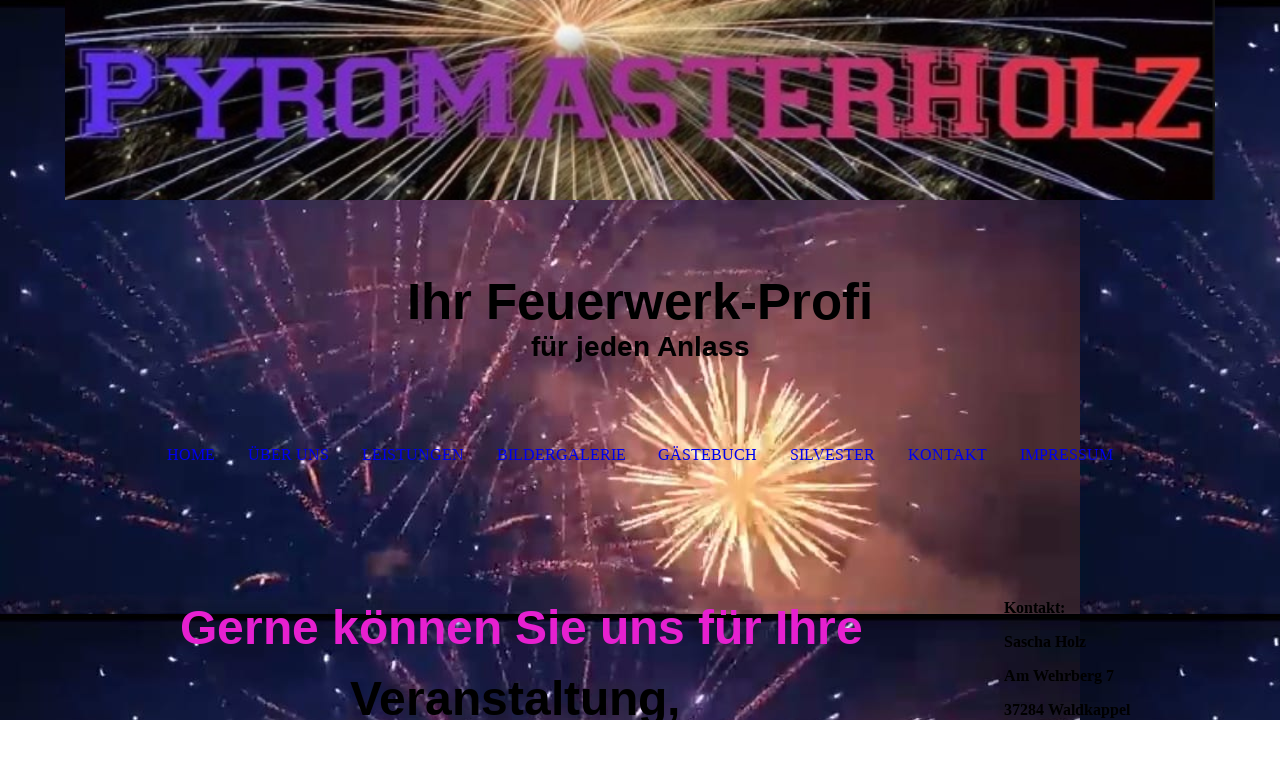

--- FILE ---
content_type: text/html; charset=utf-8
request_url: http://www.pyromasterholz.de/Silvester
body_size: 38604
content:
<!DOCTYPE html><html lang="de"><head><meta http-equiv="Content-Type" content="text/html; charset=UTF-8"><title>Meine Homepage - Silvester</title><link href="https://pyromasterholz.de/Silvester" rel="canonical"><meta content="Meine Homepage - Silvester" property="og:title"><meta content="website" property="og:type"><meta content="https://pyromasterholz.de/Silvester" property="og:url"><script>
              window.beng = window.beng || {};
              window.beng.env = {
                language: "en",
                country: "US",
                mode: "deploy",
                context: "page",
                pageId: "000002337744",
                skeletonId: "",
                scope: "HTO01FLQRBOP",
                isProtected: false,
                navigationText: "Silvester",
                instance: "1",
                common_prefix: "https://homepagedesigner.telekom.de",
                design_common: "https://homepagedesigner.telekom.de/beng/designs/",
                design_template: "oem/cm_dh_072",
                path_design: "https://homepagedesigner.telekom.de/beng/designs/data/oem/cm_dh_072/",
                path_res: "https://homepagedesigner.telekom.de/res/",
                path_bengres: "https://homepagedesigner.telekom.de/beng/res/",
                masterDomain: "",
                preferredDomain: "",
                preprocessHostingUri: function(uri) {
                  
                    return uri || "";
                  
                },
                hideEmptyAreas: false
              };
            </script><script xmlns="http://www.w3.org/1999/xhtml" src="https://homepagedesigner.telekom.de/cm4all-beng-proxy/beng-proxy.js">;</script><link xmlns="http://www.w3.org/1999/xhtml" rel="stylesheet" href="https://homepagedesigner.telekom.de/.cm4all/e/static/3rdparty/font-awesome/css/font-awesome.min.css"></link><link rel="stylesheet" type="text/css" href="//homepagedesigner.telekom.de/.cm4all/res/static/libcm4all-js-widget/3.89.7/css/widget-runtime.css"/>

<link rel="stylesheet" type="text/css" href="//homepagedesigner.telekom.de/.cm4all/res/static/beng-editor/5.3.130/css/deploy.css"/>

<link rel="stylesheet" type="text/css" href="//homepagedesigner.telekom.de/.cm4all/res/static/libcm4all-js-widget/3.89.7/css/slideshow-common.css"/>

<script src="//homepagedesigner.telekom.de/.cm4all/res/static/jquery-1.7/jquery.js">;</script><script src="//homepagedesigner.telekom.de/.cm4all/res/static/prototype-1.7.3/prototype.js">;</script><script src="//homepagedesigner.telekom.de/.cm4all/res/static/jslib/1.4.1/js/legacy.js">;</script><script src="//homepagedesigner.telekom.de/.cm4all/res/static/libcm4all-js-widget/3.89.7/js/widget-runtime.js">;</script>

<script src="//homepagedesigner.telekom.de/.cm4all/res/static/libcm4all-js-widget/3.89.7/js/slideshow-common.js">;</script>

<script src="//homepagedesigner.telekom.de/.cm4all/res/static/beng-editor/5.3.130/js/deploy.js">;</script>

<meta name="viewport" content="width=device-width, initial-scale=1"><link rel="stylesheet" type="text/css" href="https://homepagedesigner.telekom.de/.cm4all/designs/static/oem/cm_dh_072/1761696051.9287527/css/main.css"><link rel="stylesheet" type="text/css" href="https://homepagedesigner.telekom.de/.cm4all/designs/static/oem/cm_dh_072/1761696051.9287527/css/responsive.css"><link rel="stylesheet" type="text/css" href="https://homepagedesigner.telekom.de/.cm4all/designs/static/oem/cm_dh_072/1761696051.9287527/css/cm-templates-global-style.css"><script type="text/javascript" language="javascript" src="https://homepagedesigner.telekom.de/.cm4all/designs/static/oem/cm_dh_072/1761696051.9287527/js/fix_sidebar.js"></script><script type="text/javascript" language="javascript" src="https://homepagedesigner.telekom.de/.cm4all/designs/static/oem/cm_dh_072/1761696051.9287527/js/effects.js"></script><script type="text/javascript" language="javascript" src="https://homepagedesigner.telekom.de/.cm4all/designs/static/oem/cm_dh_072/1761696051.9287527/js/cm-templates-global-script.js"></script><!--$Id: template.xsl 1832 2012-03-01 10:37:09Z dominikh $--><link href="/.cm4all/handler.php/vars.css?v=20251102141054" type="text/css" rel="stylesheet"><style type="text/css">.cm-logo {background-image: url("/.cm4all/uproc.php/0/.Logo%20neu.jpg/picture-1200?_=18ba1682d28");
        background-position: 50% 50%;
background-size: 105% auto;
background-repeat: no-repeat;
      }</style><script type="text/javascript">window.cmLogoWidgetId = "CMTOI_cm4all_com_widgets_Logo_14211609";
            window.cmLogoGetCommonWidget = function (){
                return new cm4all.Common.Widget({
            base    : "/Silvester",
            session : "",
            frame   : "",
            path    : "CMTOI_cm4all_com_widgets_Logo_14211609"
        })
            };
            window.logoConfiguration = {
                "cm-logo-x" : "50%",
        "cm-logo-y" : "50%",
        "cm-logo-v" : "2.0",
        "cm-logo-w" : "105%",
        "cm-logo-h" : "auto",
        "cm-logo-di" : "oem/cm_dh_072",
        "cm-logo-u" : "uro-service://",
        "cm-logo-k" : "%7B%22ticket%22%3A%22%22%2C%22serviceId%22%3A%220%22%2C%22locale%22%3A%22%22%2C%22path%22%3A%22%2F%22%2C%22name%22%3A%22Logo%20neu.jpg%22%2C%22origin%22%3A%22list%22%2C%22type%22%3A%22image%2Fjpeg%22%2C%22size%22%3A201998%2C%22width%22%3A691%2C%22height%22%3A607%2C%22duration%22%3A%22%22%2C%22rotation%22%3A%22%22%2C%22task%22%3A%22none%22%2C%22progress%22%3A%22none%22%2C%22result%22%3A%22ok%22%2C%22source%22%3A%22%22%2C%22start%22%3A%2218ba1682d28%22%2C%22now%22%3A%2219a44cbb85c%22%2C%22_folder%22%3Atrue%2C%22_hidden%22%3Afalse%2C%22_hash%22%3A%223c02ee0e%22%2C%22_update%22%3A0%2C%22_media%22%3A%22image%22%2C%22_extension%22%3A%22%22%2C%22_xlate%22%3A%22Logo%20neu.jpg%22%2C%22_index%22%3A1%2C%22_selected%22%3Atrue%7D",
        "cm-logo-bc" : "",
        "cm-logo-ln" : "",
        "cm-logo-ln$" : "",
        "cm-logo-hi" : false
        ,
        _logoBaseUrl : "uro-service:\/\/",
        _logoPath : "%7B%22ticket%22%3A%22%22%2C%22serviceId%22%3A%220%22%2C%22locale%22%3A%22%22%2C%22path%22%3A%22%2F%22%2C%22name%22%3A%22Logo%20neu.jpg%22%2C%22origin%22%3A%22list%22%2C%22type%22%3A%22image%2Fjpeg%22%2C%22size%22%3A201998%2C%22width%22%3A691%2C%22height%22%3A607%2C%22duration%22%3A%22%22%2C%22rotation%22%3A%22%22%2C%22task%22%3A%22none%22%2C%22progress%22%3A%22none%22%2C%22result%22%3A%22ok%22%2C%22source%22%3A%22%22%2C%22start%22%3A%2218ba1682d28%22%2C%22now%22%3A%2219a44cbb85c%22%2C%22_folder%22%3Atrue%2C%22_hidden%22%3Afalse%2C%22_hash%22%3A%223c02ee0e%22%2C%22_update%22%3A0%2C%22_media%22%3A%22image%22%2C%22_extension%22%3A%22%22%2C%22_xlate%22%3A%22Logo%20neu.jpg%22%2C%22_index%22%3A1%2C%22_selected%22%3Atrue%7D"
        };
          jQuery(document).ready(function() {
            var logoElement = jQuery(".cm-logo");
            logoElement.attr("role", "img");
            logoElement.attr("tabindex", "0");
            logoElement.attr("aria-label", "logo");
          });
        </script><link rel="icon" href="data:;base64,iVBORw0KGgo="/><style id="cm_table_styles"></style><style id="cm_background_queries">            @media(min-width: 100px), (min-resolution: 72dpi), (-webkit-min-device-pixel-ratio: 1) {.cm-background{background-image:url("/.cm4all/uproc.php/0/.WhatsApp%20Bild%202023-09-22%20um%2007.11.20_3017be0a.jpg/picture-200?_=18ba1656a20");}}@media(min-width: 100px), (min-resolution: 144dpi), (-webkit-min-device-pixel-ratio: 2) {.cm-background{background-image:url("/.cm4all/uproc.php/0/.WhatsApp%20Bild%202023-09-22%20um%2007.11.20_3017be0a.jpg/picture-400?_=18ba1656a20");}}@media(min-width: 200px), (min-resolution: 72dpi), (-webkit-min-device-pixel-ratio: 1) {.cm-background{background-image:url("/.cm4all/uproc.php/0/.WhatsApp%20Bild%202023-09-22%20um%2007.11.20_3017be0a.jpg/picture-400?_=18ba1656a20");}}@media(min-width: 200px), (min-resolution: 144dpi), (-webkit-min-device-pixel-ratio: 2) {.cm-background{background-image:url("/.cm4all/uproc.php/0/.WhatsApp%20Bild%202023-09-22%20um%2007.11.20_3017be0a.jpg/picture-800?_=18ba1656a20");}}@media(min-width: 400px), (min-resolution: 72dpi), (-webkit-min-device-pixel-ratio: 1) {.cm-background{background-image:url("/.cm4all/uproc.php/0/.WhatsApp%20Bild%202023-09-22%20um%2007.11.20_3017be0a.jpg/picture-800?_=18ba1656a20");}}@media(min-width: 400px), (min-resolution: 144dpi), (-webkit-min-device-pixel-ratio: 2) {.cm-background{background-image:url("/.cm4all/uproc.php/0/.WhatsApp%20Bild%202023-09-22%20um%2007.11.20_3017be0a.jpg/picture-1200?_=18ba1656a20");}}@media(min-width: 600px), (min-resolution: 72dpi), (-webkit-min-device-pixel-ratio: 1) {.cm-background{background-image:url("/.cm4all/uproc.php/0/.WhatsApp%20Bild%202023-09-22%20um%2007.11.20_3017be0a.jpg/picture-1200?_=18ba1656a20");}}@media(min-width: 600px), (min-resolution: 144dpi), (-webkit-min-device-pixel-ratio: 2) {.cm-background{background-image:url("/.cm4all/uproc.php/0/.WhatsApp%20Bild%202023-09-22%20um%2007.11.20_3017be0a.jpg/picture-1600?_=18ba1656a20");}}@media(min-width: 800px), (min-resolution: 72dpi), (-webkit-min-device-pixel-ratio: 1) {.cm-background{background-image:url("/.cm4all/uproc.php/0/.WhatsApp%20Bild%202023-09-22%20um%2007.11.20_3017be0a.jpg/picture-1600?_=18ba1656a20");}}@media(min-width: 800px), (min-resolution: 144dpi), (-webkit-min-device-pixel-ratio: 2) {.cm-background{background-image:url("/.cm4all/uproc.php/0/.WhatsApp%20Bild%202023-09-22%20um%2007.11.20_3017be0a.jpg/picture-2600?_=18ba1656a20");}}
</style><script type="application/x-cm4all-cookie-consent" data-code=""></script></head><body ondrop="return false;" class=" device-desktop cm-deploy cm-deploy-342 cm-deploy-4x"><div class="cm-background" data-cm-qa-bg="image"></div><div class="cm-background-video" data-cm-qa-bg="video"></div><div class="cm-background-effects" data-cm-qa-bg="effect"></div><div class="cm-templates-container"><div class="cm-kv-0" id="keyvisual"></div><header class="head_wrapper blur"><div class="wrapper_empty cm_can_be_empty"><div class="logo_wrapper cm-templates-logo-wrapper cm_can_be_empty"><div class="cm-logo cm_can_be_empty" id="logo"> </div></div><hr class="trennlinie line_logo small"><div class="title_wrapper cm_can_be_empty" id="title_wrapper"><div class="title cm_can_be_empty cm-templates-heading__title" id="title" style="visibility:visible;"><span style="font-size: 43px; font-family: Raleway, sans-serif;"><strong>Ihr Feuerwerk-Profi</strong></span></div><div class="subtitle cm_can_be_empty cm-templates-heading__subtitle" id="subtitle" style="visibility:visible;"><strong style="font-size: 28px; font-family: Raleway, sans-serif;">für jeden Anlass</strong></div></div></div><hr class="trennlinie medium line_title"><nav class="navigation_wrapper cm-templates-navigation--main" id="cm_navigation"><a href="javascript:void(0);" class="toggle_navigation btn" onclick="jQuery('#cm_navigation').toggleClass('open_navigation');"><i class="icon-th" id="asdf"></i></a><ul id="cm_mainnavigation"><li id="cm_navigation_pid_2337750"><a title="Home" href="/Home" class="cm_anchor">Home</a></li><li id="cm_navigation_pid_2337749"><a title="Über uns" href="/Ueber-uns" class="cm_anchor">Über uns</a></li><li id="cm_navigation_pid_2337748"><a title="Leistungen" href="/Leistungen" class="cm_anchor">Leistungen</a></li><li id="cm_navigation_pid_1143078"><a title="Bildergalerie" href="/Bildergalerie" class="cm_anchor">Bildergalerie</a></li><li id="cm_navigation_pid_1022905"><a title="Gästebuch" href="/Gaestebuch" class="cm_anchor">Gästebuch</a></li><li id="cm_navigation_pid_2337744" class="cm_current"><a title="Silvester" href="/Silvester" class="cm_anchor">Silvester</a></li><li id="cm_navigation_pid_2337742"><a title="Kontakt" href="/Kontakt" class="cm_anchor">Kontakt</a></li><li id="cm_navigation_pid_2337741"><a title="Impressum" href="/Impressum" class="cm_anchor">Impressum</a></li></ul></nav></header><hr class="trennlinie big nose"><div class="content_wrapper cm-template-content shadow"><div class="main_wrapper"><main class="content_main_dho cm-template-content__main cm-templates-text" data-cm-hintable="yes"><p> </p><p><br></p><div style="text-align: center;"><span style="color: #e620d0; font-weight: bold; font-size: 48px; font-family: Tahoma, Geneva, sans-serif;"> Gerne können Sie uns für Ihre</span></div><p><span style="font-size: 48px; color: #e620d0;"><div style="text-align: center;"><span style="font-weight: bold; font-size: 48px; font-family: Tahoma, Geneva, sans-serif;">Veranstaltung,</span></div><div style="text-align: center;"><span style="font-weight: bold; font-size: 48px; font-family: Tahoma, Geneva, sans-serif;">selbstverständlich auch zu Silvester,</span></div><div style="text-align: center;"><span style="font-weight: bold; font-size: 48px; font-family: Tahoma, Geneva, sans-serif;">buchen.</span></div><div style="font-family: Tahoma, Geneva, sans-serif; text-align: center;"><br></div></span></p><div style="text-align: center;"><span style="font-size: 36px; font-family: Tahoma, Geneva, sans-serif; color: #00ccff;">Wir bedanken uns für den tollen</span></div><div style="text-align: center;"><span style="font-size: 36px; font-family: Tahoma, Geneva, sans-serif; color: #00ccff;">Jahreswechsel 23/24 </span></div><div style="text-align: center;"><span style="font-size: 36px; font-family: Tahoma, Geneva, sans-serif; color: #00ccff;">sowie 24/25</span></div><div style="text-align: center;"><span style="font-size: 36px; font-family: Tahoma, Geneva, sans-serif; color: #00ccff;">mit dem Landhotel Zum Stern in</span></div><div style="text-align: center;"><span style="font-size: 36px; font-family: Tahoma, Geneva, sans-serif; color: #00ccff;">Burghofen/Waldkappel</span></div><div style="text-align: center;"><br></div><div style="text-align: center;"><br></div><div style="text-align: center;"><span style="color: #e620d0; font-size: 20px; font-family: Tahoma, Geneva, sans-serif;">Schauen Sie sich gerne das Video auf unserem Instagram Kanal an.</span></div><p><br></p><div id="cm_bottom_clearer"></div><div id="cm_bottom_clearer" style="clear: both;" contenteditable="false"></div></main><div class="sidebar_wrapper cm-templates-sidebar-wrapper cm_can_be_empty"><aside class="sidebar cm_can_be_empty" id="widgetbar_site_1" data-cm-hintable="yes"><p> </p><p><strong>Kontakt:</strong></p><p><strong>Sascha Holz</strong></p><p><strong>Am Wehrberg 7</strong></p><p><strong>37284 Waldkappel</strong></p><p><span style="font-weight: bold; font-family: sans-serif;">pyromasterholz@t-online.de</span></p><p><span style="font-weight: bold; font-family: sans-serif;">Tel: 05656/9232773</span></p><p><span style="font-weight: bold; font-family: sans-serif;">Fax: 05656/9235737<br></span></p><p><span style="font-weight: bold; font-family: sans-serif;">Mobil: 0170/5091805</span><br></p><p><a href="/Kontakt" class="cm_anchor">Zum Kontaktformular</a> </p><p> </p><div id="widgetcontainer_CMTOI_com_cm4all_wdn_social_FacebookPage_14248640" class="
				    cm_widget_block
					cm_widget com_cm4all_wdn_social_FacebookPage cm_widget_block_center" style="width:100%; max-width:100%; "><div class="cm_widget_anchor"><a name="CMTOI_com_cm4all_wdn_social_FacebookPage_14248640" id="widgetanchor_CMTOI_com_cm4all_wdn_social_FacebookPage_14248640"><!--com.cm4all.wdn.social.FacebookPage--></a></div><a  class="cm4all-cookie-consent"   href="/Silvester;focus=CMTOI_com_cm4all_wdn_social_FacebookPage_14248640&amp;frame=CMTOI_com_cm4all_wdn_social_FacebookPage_14248640" data-wcid="com.cm4all.wdn.social.FacebookPage" data-wiid="CMTOI_com_cm4all_wdn_social_FacebookPage_14248640" data-lazy="true" data-thirdparty="true" data-statistics="false" rel="nofollow" data-blocked="true"><!--CMTOI_com_cm4all_wdn_social_FacebookPage_14248640--></a></div><div id="widgetcontainer_TKOMSI_com_cm4all_wdn_social_FacebookLike_27854635" class="
				    cm_widget_block
					cm_widget com_cm4all_wdn_social_FacebookLike cm_widget_block_center" style="width:100%; max-width:100%; "><div class="cm_widget_anchor"><a name="TKOMSI_com_cm4all_wdn_social_FacebookLike_27854635" id="widgetanchor_TKOMSI_com_cm4all_wdn_social_FacebookLike_27854635"><!--com.cm4all.wdn.social.FacebookLike--></a></div><a  class="cm4all-cookie-consent"   href="/Silvester;focus=TKOMSI_com_cm4all_wdn_social_FacebookLike_27854635&amp;frame=TKOMSI_com_cm4all_wdn_social_FacebookLike_27854635" data-wcid="com.cm4all.wdn.social.FacebookLike" data-wiid="TKOMSI_com_cm4all_wdn_social_FacebookLike_27854635" data-lazy="true" data-thirdparty="true" data-statistics="false" rel="nofollow" data-blocked="true"><!--TKOMSI_com_cm4all_wdn_social_FacebookLike_27854635--></a></div><div id="widgetcontainer_TKOMSI_cm4all_com_widgets_UroPhoto_27854617" class="
				    cm_widget_block
					cm_widget cm4all_com_widgets_UroPhoto cm_widget_block_center" style="width:100%; max-width:800px; "><div class="cm_widget_anchor"><a name="TKOMSI_cm4all_com_widgets_UroPhoto_27854617" id="widgetanchor_TKOMSI_cm4all_com_widgets_UroPhoto_27854617"><!--cm4all.com.widgets.UroPhoto--></a></div><div xmlns="http://www.w3.org/1999/xhtml" data-uro-type="image" style="width:100%;height:100%;" id="uroPhotoOuterTKOMSI_cm4all_com_widgets_UroPhoto_27854617"><a rel="noreferrer noopener" target="TKOMSI_cm4all_com_widgets_UroPhoto_27854617" href="http://@sascha.holz.83" style="border:none">            <picture><source srcset="/.cm4all/uproc.php/0/.QR%20Insta.jpg/picture-1600?_=18ba1655698 1x, /.cm4all/uproc.php/0/.QR%20Insta.jpg/picture-2600?_=18ba1655698 2x" media="(min-width:800px)"><source srcset="/.cm4all/uproc.php/0/.QR%20Insta.jpg/picture-1200?_=18ba1655698 1x, /.cm4all/uproc.php/0/.QR%20Insta.jpg/picture-1600?_=18ba1655698 2x" media="(min-width:600px)"><source srcset="/.cm4all/uproc.php/0/.QR%20Insta.jpg/picture-800?_=18ba1655698 1x, /.cm4all/uproc.php/0/.QR%20Insta.jpg/picture-1200?_=18ba1655698 2x" media="(min-width:400px)"><source srcset="/.cm4all/uproc.php/0/.QR%20Insta.jpg/picture-400?_=18ba1655698 1x, /.cm4all/uproc.php/0/.QR%20Insta.jpg/picture-800?_=18ba1655698 2x" media="(min-width:200px)"><source srcset="/.cm4all/uproc.php/0/.QR%20Insta.jpg/picture-200?_=18ba1655698 1x, /.cm4all/uproc.php/0/.QR%20Insta.jpg/picture-400?_=18ba1655698 2x" media="(min-width:100px)"><img src="/.cm4all/uproc.php/0/.QR%20Insta.jpg/picture-200?_=18ba1655698" data-uro-original="/.cm4all/uproc.php/0/QR%20Insta.jpg?_=18ba1655698" onerror="uroGlobal().util.error(this, '', 'uro-widget')" data-uro-width="800" data-uro-height="800" alt="" style="width:100%;" title="" loading="lazy"></picture>
<span></span></a></div></div><div id="widgetcontainer_TKOMSI_cm4all_com_widgets_UroPhoto_26532032" class="
				    cm_widget_block
					cm_widget cm4all_com_widgets_UroPhoto cm_widget_block_center" style="width:100%; max-width:800px; "><div class="cm_widget_anchor"><a name="TKOMSI_cm4all_com_widgets_UroPhoto_26532032" id="widgetanchor_TKOMSI_cm4all_com_widgets_UroPhoto_26532032"><!--cm4all.com.widgets.UroPhoto--></a></div><div xmlns="http://www.w3.org/1999/xhtml" data-uro-type="image" style="width:100%;height:100%;" id="uroPhotoOuterTKOMSI_cm4all_com_widgets_UroPhoto_26532032">            <picture><source srcset="/.cm4all/uproc.php/0/.QR%20Whatsapp.jpg/picture-1600?_=18ba1654310 1x, /.cm4all/uproc.php/0/.QR%20Whatsapp.jpg/picture-2600?_=18ba1654310 2x" media="(min-width:800px)"><source srcset="/.cm4all/uproc.php/0/.QR%20Whatsapp.jpg/picture-1200?_=18ba1654310 1x, /.cm4all/uproc.php/0/.QR%20Whatsapp.jpg/picture-1600?_=18ba1654310 2x" media="(min-width:600px)"><source srcset="/.cm4all/uproc.php/0/.QR%20Whatsapp.jpg/picture-800?_=18ba1654310 1x, /.cm4all/uproc.php/0/.QR%20Whatsapp.jpg/picture-1200?_=18ba1654310 2x" media="(min-width:400px)"><source srcset="/.cm4all/uproc.php/0/.QR%20Whatsapp.jpg/picture-400?_=18ba1654310 1x, /.cm4all/uproc.php/0/.QR%20Whatsapp.jpg/picture-800?_=18ba1654310 2x" media="(min-width:200px)"><source srcset="/.cm4all/uproc.php/0/.QR%20Whatsapp.jpg/picture-200?_=18ba1654310 1x, /.cm4all/uproc.php/0/.QR%20Whatsapp.jpg/picture-400?_=18ba1654310 2x" media="(min-width:100px)"><img src="/.cm4all/uproc.php/0/.QR%20Whatsapp.jpg/picture-200?_=18ba1654310" data-uro-original="/.cm4all/uproc.php/0/QR%20Whatsapp.jpg?_=18ba1654310" onerror="uroGlobal().util.error(this, '', 'uro-widget')" data-uro-width="800" data-uro-height="800" alt="" style="width:100%;" title="" loading="lazy"></picture>
<span></span></div></div><div id="widgetcontainer_TKOMSI_cm4all_com_widgets_OpeningHours_26683904" class="
				    cm_widget_block
					cm_widget cm4all_com_widgets_OpeningHours cm_widget_block_center" style="width:100%; max-width:100%; "><div class="cm_widget_anchor"><a name="TKOMSI_cm4all_com_widgets_OpeningHours_26683904" id="widgetanchor_TKOMSI_cm4all_com_widgets_OpeningHours_26683904"><!--cm4all.com.widgets.OpeningHours--></a></div><script xmlns="http://www.w3.org/1999/xhtml"  xmlns:java="http://xml.apache.org/xalan/java">Common.loadCss("https://homepagedesigner.telekom.de/.cm4all/widgetres.php/cm4all.com.widgets.OpeningHours//show.css?version=3.3.29");</script><h2 xmlns="http://www.w3.org/1999/xhtml"  xmlns:java="http://xml.apache.org/xalan/java" style="text-align:left" class="cm-h1 cm-oh-large">Öffnungszeiten</h2><h3 xmlns="http://www.w3.org/1999/xhtml"  xmlns:java="http://xml.apache.org/xalan/java" style="text-align:left" class="cm-oh-small">Öffnungszeiten</h3><table xmlns="http://www.w3.org/1999/xhtml"  xmlns:java="http://xml.apache.org/xalan/java" itemscope="" itemtype="http://schema.org/LocalBusiness"><tbody><tr itemprop="openingHours" datetime="Mo-Fr 15:00-20:00"><td style="white-space: nowrap;" valign="top"><span class="cm-oh-small">Mo.-Fr. 
            </span><span class="cm-oh-large">Montag-Freitag:  
            </span></td><td>15:00-20:00<span class="cm-oh-large"><!----> Uhr</span></td></tr><tr><td style="white-space: nowrap;" valign="top"><span class="cm-oh-small">Sa. 
            </span><span class="cm-oh-large">Samstag:  
            </span></td><td><i>Geschlossen</i></td></tr><tr><td style="white-space: nowrap;" valign="top"><span class="cm-oh-small">So. 
            </span><span class="cm-oh-large">Sonntag:  
            </span></td><td><i>Geschlossen</i></td></tr></tbody></table><br xmlns="http://www.w3.org/1999/xhtml"  xmlns:java="http://xml.apache.org/xalan/java" class="cm-oh-large" /><br xmlns="http://www.w3.org/1999/xhtml"  xmlns:java="http://xml.apache.org/xalan/java" /><p xmlns="http://www.w3.org/1999/xhtml"  xmlns:java="http://xml.apache.org/xalan/java" style="text-align:left"><i>Sowie nach Vereinbarung</i></p></div><p> </p><p> </p><p> </p></aside><aside class="sidebar cm_can_be_empty" id="widgetbar_page_1" data-cm-hintable="yes"><div id="widgetcontainer_TKOMSI_cm4all_com_widgets_UroPhoto_26996174" class="
				    cm_widget_block
					cm_widget cm4all_com_widgets_UroPhoto cm_widget_block_center" style="width:100%; max-width:1080px; "><div class="cm_widget_anchor"><a name="TKOMSI_cm4all_com_widgets_UroPhoto_26996174" id="widgetanchor_TKOMSI_cm4all_com_widgets_UroPhoto_26996174"><!--cm4all.com.widgets.UroPhoto--></a></div><div xmlns="http://www.w3.org/1999/xhtml" data-uro-type="image" style="width:100%;height:100%;" id="uroPhotoOuterTKOMSI_cm4all_com_widgets_UroPhoto_26996174">            <picture><source srcset="/.cm4all/uproc.php/0/.WhatsApp%20Bild%202023-09-22%20um%2007.11.22_0c73965b.jpg/picture-1600?_=18ba16571f0 1x, /.cm4all/uproc.php/0/.WhatsApp%20Bild%202023-09-22%20um%2007.11.22_0c73965b.jpg/picture-2600?_=18ba16571f0 2x" media="(min-width:800px)"><source srcset="/.cm4all/uproc.php/0/.WhatsApp%20Bild%202023-09-22%20um%2007.11.22_0c73965b.jpg/picture-1200?_=18ba16571f0 1x, /.cm4all/uproc.php/0/.WhatsApp%20Bild%202023-09-22%20um%2007.11.22_0c73965b.jpg/picture-1600?_=18ba16571f0 2x" media="(min-width:600px)"><source srcset="/.cm4all/uproc.php/0/.WhatsApp%20Bild%202023-09-22%20um%2007.11.22_0c73965b.jpg/picture-800?_=18ba16571f0 1x, /.cm4all/uproc.php/0/.WhatsApp%20Bild%202023-09-22%20um%2007.11.22_0c73965b.jpg/picture-1200?_=18ba16571f0 2x" media="(min-width:400px)"><source srcset="/.cm4all/uproc.php/0/.WhatsApp%20Bild%202023-09-22%20um%2007.11.22_0c73965b.jpg/picture-400?_=18ba16571f0 1x, /.cm4all/uproc.php/0/.WhatsApp%20Bild%202023-09-22%20um%2007.11.22_0c73965b.jpg/picture-800?_=18ba16571f0 2x" media="(min-width:200px)"><source srcset="/.cm4all/uproc.php/0/.WhatsApp%20Bild%202023-09-22%20um%2007.11.22_0c73965b.jpg/picture-200?_=18ba16571f0 1x, /.cm4all/uproc.php/0/.WhatsApp%20Bild%202023-09-22%20um%2007.11.22_0c73965b.jpg/picture-400?_=18ba16571f0 2x" media="(min-width:100px)"><img src="/.cm4all/uproc.php/0/.WhatsApp%20Bild%202023-09-22%20um%2007.11.22_0c73965b.jpg/picture-200?_=18ba16571f0" data-uro-original="/.cm4all/uproc.php/0/WhatsApp%20Bild%202023-09-22%20um%2007.11.22_0c73965b.jpg?_=18ba16571f0" onerror="uroGlobal().util.error(this, '', 'uro-widget')" data-uro-width="1080" data-uro-height="610" alt="" style="width:100%;" title="" loading="lazy"></picture>
<span></span></div></div><p> </p><p> </p><p> </p></aside><aside class="sidebar cm_can_be_empty" id="widgetbar_page_2" data-cm-hintable="yes"><p> </p></aside><aside class="sidebar cm_can_be_empty" id="widgetbar_site_2" data-cm-hintable="yes"><p><br></p><div style="text-align: center;"><br></div><p> </p></aside></div></div></div><div class="scroll_container blur"><a href="javascript:void(0);" class="scrollup" onclick="goToByScroll('.cm-templates-container');"><i class="fa fa-angle-up"></i></a><br><br></div><footer class="cm-templates-footer footer_wrapper blur cm_can_be_empty" id="footer" data-cm-hintable="yes"> </footer><hr class="trennlinie big line_bottom"><div class="placeholder place_bottom"></div><nav class="navigation_wrapper fixednav blur" id="navigation"><a href="javascript:void(0);" class="toggle_navigation btn" onclick="jQuery('#navigation').toggleClass('open_navigation');"><i class="fa fa-th"></i></a><ul id="mobile_cm_mainnavigation"><li id="mobile_cm_navigation_pid_2337750"><a title="Home" href="/Home" class="cm_anchor">Home</a></li><li id="mobile_cm_navigation_pid_2337749"><a title="Über uns" href="/Ueber-uns" class="cm_anchor">Über uns</a></li><li id="mobile_cm_navigation_pid_2337748"><a title="Leistungen" href="/Leistungen" class="cm_anchor">Leistungen</a></li><li id="mobile_cm_navigation_pid_1143078"><a title="Bildergalerie" href="/Bildergalerie" class="cm_anchor">Bildergalerie</a></li><li id="mobile_cm_navigation_pid_1022905"><a title="Gästebuch" href="/Gaestebuch" class="cm_anchor">Gästebuch</a></li><li id="mobile_cm_navigation_pid_2337744" class="cm_current"><a title="Silvester" href="/Silvester" class="cm_anchor">Silvester</a></li><li id="mobile_cm_navigation_pid_2337742"><a title="Kontakt" href="/Kontakt" class="cm_anchor">Kontakt</a></li><li id="mobile_cm_navigation_pid_2337741"><a title="Impressum" href="/Impressum" class="cm_anchor">Impressum</a></li></ul><hr class="trennlinie big nose"></nav></div><div class="cm_widget_anchor"><a name="TKOMSI_cm4all_com_widgets_CookiePolicy_21368424" id="widgetanchor_TKOMSI_cm4all_com_widgets_CookiePolicy_21368424"><!--cm4all.com.widgets.CookiePolicy--></a></div><div style="display:none" class="cm-wp-container cm4all-cookie-policy-placeholder-template"><div class="cm-wp-header"><h4 class="cm-wp-header__headline">Externe Inhalte</h4><p class="cm-wp-header__text">Die an dieser Stelle vorgesehenen Inhalte können aufgrund Ihrer aktuellen <a class="cm-wp-header__link" href="#" onclick="openCookieSettings();return false;">Cookie-Einstellungen</a> nicht angezeigt werden.</p></div><div class="cm-wp-content"><div class="cm-wp-content__control"><label aria-checked="false" role="switch" tabindex="0" class="cm-wp-content-switcher"><input tabindex="-1" type="checkbox" class="cm-wp-content-switcher__checkbox" /><span class="cm-wp-content-switcher__label">Drittanbieter-Inhalte</span></label></div><p class="cm-wp-content__text">Diese Webseite bietet möglicherweise Inhalte oder Funktionalitäten an, die von Drittanbietern eigenverantwortlich zur Verfügung gestellt werden. Diese Drittanbieter können eigene Cookies setzen, z.B. um die Nutzeraktivität zu verfolgen oder ihre Angebote zu personalisieren und zu optimieren.</p></div></div><div aria-labelledby="cookieSettingsDialogTitle" role="dialog" style="position: fixed;" class="cm-cookie-container cm-hidden" id="cookieSettingsDialog"><div class="cm-cookie-header"><h4 id="cookieSettingsDialogTitle" class="cm-cookie-header__headline">Cookie-Einstellungen</h4><div autofocus="autofocus" tabindex="0" role="button" class="cm-cookie-header__close-button" title="Schließen"></div></div><div aria-describedby="cookieSettingsDialogContent" class="cm-cookie-content"><p id="cookieSettingsDialogContent" class="cm-cookie-content__text">Diese Webseite verwendet Cookies, um Besuchern ein optimales Nutzererlebnis zu bieten. Bestimmte Inhalte von Drittanbietern werden nur angezeigt, wenn die entsprechende Option aktiviert ist. Die Datenverarbeitung kann dann auch in einem Drittland erfolgen. Weitere Informationen hierzu in der Datenschutzerklärung.</p><div class="cm-cookie-content__controls"><div class="cm-cookie-controls-container"><div class="cm-cookie-controls cm-cookie-controls--essential"><div class="cm-cookie-flex-wrapper"><label aria-details="cookieSettingsEssentialDetails" aria-labelledby="cookieSettingsEssentialLabel" aria-checked="true" role="switch" tabindex="0" class="cm-cookie-switch-wrapper"><input tabindex="-1" id="cookieSettingsEssential" type="checkbox" disabled="disabled" checked="checked" /><span></span></label><div class="cm-cookie-expand-wrapper"><span id="cookieSettingsEssentialLabel">Technisch notwendige</span><div tabindex="0" aria-controls="cookieSettingsEssentialDetails" aria-expanded="false" role="button" class="cm-cookie-content-expansion-button" title="Erweitern / Zuklappen"></div></div></div><div class="cm-cookie-content-expansion-text" id="cookieSettingsEssentialDetails">Diese Cookies sind zum Betrieb der Webseite notwendig, z.B. zum Schutz vor Hackerangriffen und zur Gewährleistung eines konsistenten und der Nachfrage angepassten Erscheinungsbilds der Seite.</div></div><div class="cm-cookie-controls cm-cookie-controls--statistic"><div class="cm-cookie-flex-wrapper"><label aria-details="cookieSettingsStatisticsDetails" aria-labelledby="cookieSettingsStatisticsLabel" aria-checked="false" role="switch" tabindex="0" class="cm-cookie-switch-wrapper"><input tabindex="-1" id="cookieSettingsStatistics" type="checkbox" /><span></span></label><div class="cm-cookie-expand-wrapper"><span id="cookieSettingsStatisticsLabel">Analytische</span><div tabindex="0" aria-controls="cookieSettingsStatisticsDetails" aria-expanded="false" role="button" class="cm-cookie-content-expansion-button" title="Erweitern / Zuklappen"></div></div></div><div class="cm-cookie-content-expansion-text" id="cookieSettingsStatisticsDetails">Diese Cookies werden verwendet, um das Nutzererlebnis weiter zu optimieren. Hierunter fallen auch Statistiken, die dem Webseitenbetreiber von Drittanbietern zur Verfügung gestellt werden, sowie die Ausspielung von personalisierter Werbung durch die Nachverfolgung der Nutzeraktivität über verschiedene Webseiten.</div></div><div class="cm-cookie-controls cm-cookie-controls--third-party"><div class="cm-cookie-flex-wrapper"><label aria-details="cookieSettingsThirdpartyDetails" aria-labelledby="cookieSettingsThirdpartyLabel" aria-checked="false" role="switch" tabindex="0" class="cm-cookie-switch-wrapper"><input tabindex="-1" id="cookieSettingsThirdparty" type="checkbox" /><span></span></label><div class="cm-cookie-expand-wrapper"><span id="cookieSettingsThirdpartyLabel">Drittanbieter-Inhalte</span><div tabindex="0" aria-controls="cookieSettingsThirdpartyDetails" aria-expanded="false" role="button" class="cm-cookie-content-expansion-button" title="Erweitern / Zuklappen"></div></div></div><div class="cm-cookie-content-expansion-text" id="cookieSettingsThirdpartyDetails">Diese Webseite bietet möglicherweise Inhalte oder Funktionalitäten an, die von Drittanbietern eigenverantwortlich zur Verfügung gestellt werden. Diese Drittanbieter können eigene Cookies setzen, z.B. um die Nutzeraktivität zu verfolgen oder ihre Angebote zu personalisieren und zu optimieren.</div></div></div><div class="cm-cookie-content-button"><div tabindex="0" role="button" onclick="rejectAllCookieTypes(); setTimeout(saveCookieSettings, 400);" class="cm-cookie-button cm-cookie-content-button--reject-all"><span>Ablehnen</span></div><div tabindex="0" role="button" onclick="selectAllCookieTypes(); setTimeout(saveCookieSettings, 400);" class="cm-cookie-button cm-cookie-content-button--accept-all"><span>Alle akzeptieren</span></div><div tabindex="0" role="button" onclick="saveCookieSettings();" class="cm-cookie-button cm-cookie-content-button--save"><span>Speichern</span></div></div></div></div></div><script type="text/javascript">
      Common.loadCss("/.cm4all/widgetres.php/cm4all.com.widgets.CookiePolicy/show.css?v=3.3.29");
    </script><script data-tracking="true" data-cookie-settings-enabled="true" src="https://homepagedesigner.telekom.de/.cm4all/widgetres.php/cm4all.com.widgets.CookiePolicy/show.js?v=3.3.29" defer="defer" id="cookieSettingsScript"></script><noscript ><div style="position:absolute;bottom:0;" id="statdiv"><img alt="" height="1" width="1" src="https://homepagedesigner.telekom.de/.cm4all/_pixel.img?site=1647246-XcA3emAY&amp;page=pid_2337744&amp;path=%2FSilvester&amp;nt=Silvester"/></div></noscript><script  type="text/javascript">//<![CDATA[
            document.body.insertAdjacentHTML('beforeend', '<div style="position:absolute;bottom:0;" id="statdiv"><img alt="" height="1" width="1" src="https://homepagedesigner.telekom.de/.cm4all/_pixel.img?site=1647246-XcA3emAY&amp;page=pid_2337744&amp;path=%2FSilvester&amp;nt=Silvester&amp;domain='+escape(document.location.hostname)+'&amp;ref='+escape(document.referrer)+'"/></div>');
        //]]></script><div style="display: none;" id="keyvisualWidgetVideosContainer"></div><style type="text/css">.cm-kv-0 {
background-color: transparent;
background-size: cover;
background-position: center;
background-repeat: no-repeat;
}
            @media(min-width: 100px), (min-resolution: 72dpi), (-webkit-min-device-pixel-ratio: 1) {.cm-kv-0{background-image:url("/.cm4all/uproc.php/0/.Logo%20neu.jpg/picture-200?_=18ba1682d28");}}@media(min-width: 100px), (min-resolution: 144dpi), (-webkit-min-device-pixel-ratio: 2) {.cm-kv-0{background-image:url("/.cm4all/uproc.php/0/.Logo%20neu.jpg/picture-400?_=18ba1682d28");}}@media(min-width: 200px), (min-resolution: 72dpi), (-webkit-min-device-pixel-ratio: 1) {.cm-kv-0{background-image:url("/.cm4all/uproc.php/0/.Logo%20neu.jpg/picture-400?_=18ba1682d28");}}@media(min-width: 200px), (min-resolution: 144dpi), (-webkit-min-device-pixel-ratio: 2) {.cm-kv-0{background-image:url("/.cm4all/uproc.php/0/.Logo%20neu.jpg/picture-800?_=18ba1682d28");}}@media(min-width: 400px), (min-resolution: 72dpi), (-webkit-min-device-pixel-ratio: 1) {.cm-kv-0{background-image:url("/.cm4all/uproc.php/0/.Logo%20neu.jpg/picture-800?_=18ba1682d28");}}@media(min-width: 400px), (min-resolution: 144dpi), (-webkit-min-device-pixel-ratio: 2) {.cm-kv-0{background-image:url("/.cm4all/uproc.php/0/.Logo%20neu.jpg/picture-1200?_=18ba1682d28");}}@media(min-width: 600px), (min-resolution: 72dpi), (-webkit-min-device-pixel-ratio: 1) {.cm-kv-0{background-image:url("/.cm4all/uproc.php/0/.Logo%20neu.jpg/picture-1200?_=18ba1682d28");}}@media(min-width: 600px), (min-resolution: 144dpi), (-webkit-min-device-pixel-ratio: 2) {.cm-kv-0{background-image:url("/.cm4all/uproc.php/0/.Logo%20neu.jpg/picture-1600?_=18ba1682d28");}}@media(min-width: 800px), (min-resolution: 72dpi), (-webkit-min-device-pixel-ratio: 1) {.cm-kv-0{background-image:url("/.cm4all/uproc.php/0/.Logo%20neu.jpg/picture-1600?_=18ba1682d28");}}@media(min-width: 800px), (min-resolution: 144dpi), (-webkit-min-device-pixel-ratio: 2) {.cm-kv-0{background-image:url("/.cm4all/uproc.php/0/.Logo%20neu.jpg/picture-2600?_=18ba1682d28");}}
</style><style type="text/css">
			#keyvisual {
				overflow: hidden;
			}
			.kv-video-wrapper {
				width: 100%;
				height: 100%;
				position: relative;
			}
			</style><script type="text/javascript">
				jQuery(document).ready(function() {
					function moveTempVideos(slideshow, isEditorMode) {
						var videosContainer = document.getElementById('keyvisualWidgetVideosContainer');
						if (videosContainer) {
							while (videosContainer.firstChild) {
								var div = videosContainer.firstChild;
								var divPosition = div.className.substring('cm-kv-0-tempvideo-'.length);
								if (isEditorMode && parseInt(divPosition) > 1) {
									break;
								}
								videosContainer.removeChild(div);
								if (div.nodeType == Node.ELEMENT_NODE) {
									var pos = '';
									if (slideshow) {
										pos = '-' + divPosition;
									}
									var kv = document.querySelector('.cm-kv-0' + pos);
									if (kv) {
										if (!slideshow) {
											var wrapperDiv = document.createElement("div"); 
											wrapperDiv.setAttribute("class", "kv-video-wrapper");
											kv.insertBefore(wrapperDiv, kv.firstChild);
											kv = wrapperDiv;
										}
										while (div.firstChild) {
											kv.appendChild(div.firstChild);
										}
										if (!slideshow) {
											break;
										}
									}
								}
							}
						}
					}

					function kvClickAction(mode, href) {
						if (mode == 'internal') {
							if (!window.top.syntony || !/_home$/.test(window.top.syntony.bifmState)) {
								window.location.href = href;
							}
						} else if (mode == 'external') {
							var a = document.createElement('a');
							a.href = href;
							a.target = '_blank';
							a.rel = 'noreferrer noopener';
							a.click();
						}
					}

					var keyvisualElement = jQuery("[cm_type=keyvisual]");
					if(keyvisualElement.length == 0){
						keyvisualElement = jQuery("#keyvisual");
					}
					if(keyvisualElement.length == 0){
						keyvisualElement = jQuery("[class~=cm-kv-0]");
					}
				
						keyvisualElement.attr("role", "img");
						keyvisualElement.attr("tabindex", "0");
						keyvisualElement.attr("aria-label", "hauptgrafik");
					
					moveTempVideos(false, false);
					var video = document.querySelector('#keyvisual video');
					if (video) {
						video.play();
					}
				
			});
		</script></body></html>


--- FILE ---
content_type: text/css;charset=UTF-8
request_url: https://homepagedesigner.telekom.de/.cm4all/widgetres.php/cm4all.com.widgets.OpeningHours//show.css?version=3.3.29
body_size: 279
content:
.cm-oh-small,
.cm-pixel-medium .cm-oh-large,
.cm-pixel-small .cm-oh-large {
	display: none;
}

.cm-pixel-medium .cm-oh-small,
.cm-pixel-small .cm-oh-small {
  display: inline;
}

.cm-pixel-medium h3.cm-oh-small,
.cm-pixel-small h3.cm-oh-small {
	display: block;
}
